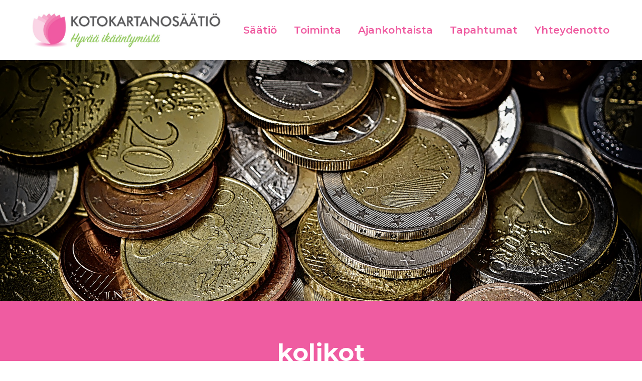

--- FILE ---
content_type: text/html; charset=UTF-8
request_url: https://www.kotokartanosaatio.fi/saatio/toiminnan-rahoitus/kolikot/
body_size: 6868
content:
<!doctype html>
<html lang="fi" class="no-js">
	<head>
		



		<meta charset="UTF-8">
		<title>kolikot - Kotokartanosäätiö : Kotokartanosäätiö</title>

		<link href="//www.google-analytics.com" rel="dns-prefetch">
		<link rel="apple-touch-icon-precomposed" sizes="57x57" href="https://www.kotokartanosaatio.fi/wp-content/themes/kotokartano/img/icons/apple-touch-icon-57x57.png" />
		<link rel="apple-touch-icon-precomposed" sizes="114x114" href="https://www.kotokartanosaatio.fi/wp-content/themes/kotokartano/img/icons/apple-touch-icon-114x114.png" />
		<link rel="apple-touch-icon-precomposed" sizes="72x72" href="https://www.kotokartanosaatio.fi/wp-content/themes/kotokartano/img/icons/apple-touch-icon-72x72.png" />
		<link rel="apple-touch-icon-precomposed" sizes="144x144" href="https://www.kotokartanosaatio.fi/wp-content/themes/kotokartano/img/icons/apple-touch-icon-144x144.png" />
		<link rel="apple-touch-icon-precomposed" sizes="60x60" href="https://www.kotokartanosaatio.fi/wp-content/themes/kotokartano/img/icons/apple-touch-icon-60x60.png" />
		<link rel="apple-touch-icon-precomposed" sizes="120x120" href="https://www.kotokartanosaatio.fi/wp-content/themes/kotokartano/img/icons/apple-touch-icon-120x120.png" />
		<link rel="apple-touch-icon-precomposed" sizes="76x76" href="https://www.kotokartanosaatio.fi/wp-content/themes/kotokartano/img/icons/apple-touch-icon-76x76.png" />
		<link rel="apple-touch-icon-precomposed" sizes="152x152" href="https://www.kotokartanosaatio.fi/wp-content/themes/kotokartano/img/icons/apple-touch-icon-152x152.png" />
		<link rel="icon" type="image/png" href="https://www.kotokartanosaatio.fi/wp-content/themes/kotokartano/img/icons/favicon-196x196.png" sizes="196x196" />
		
		<link rel="icon" type="image/png" href="https://www.kotokartanosaatio.fi/wp-content/themes/kotokartano/img/icons/favicon-96x96.png" sizes="96x96" />
		<link rel="icon" type="image/png" href="https://www.kotokartanosaatio.fi/wp-content/themes/kotokartano/img/icons/favicon-32x32.png" sizes="32x32" />
		<link rel="icon" type="image/png" href="https://www.kotokartanosaatio.fi/wp-content/themes/kotokartano/img/icons/favicon-16x16.png" sizes="16x16" />
		<link rel="icon" type="image/png" href="https://www.kotokartanosaatio.fi/wp-content/themes/kotokartano/img/icons/favicon-128.png" sizes="128x128" />
		<meta name="application-name" content="&nbsp;"/>
		<meta name="msapplication-TileColor" content="#FFFFFF" />
		<meta name="msapplication-TileImage" content="https://www.kotokartanosaatio.fi/wp-content/themes/kotokartano/img/icons/mstile-144x144.png" />
		<meta name="msapplication-square70x70logo" content="https://www.kotokartanosaatio.fi/wp-content/themes/kotokartano/img/icons/mstile-70x70.png" />
		<meta name="msapplication-square150x150logo" content="https://www.kotokartanosaatio.fi/wp-content/themes/kotokartano/img/icons/mstile-150x150.png" />
		<meta name="msapplication-wide310x150logo" content="https://www.kotokartanosaatio.fi/wp-content/themes/kotokartano/img/icons/mstile-310x150.png" />
		<meta name="msapplication-square310x310logo" content="https://www.kotokartanosaatio.fi/wp-content/themes/kotokartano/img/icons/mstile-310x310.png" />
		
		<link rel="alternate" type="application/rss+xml" title="Kotokartanosäätiö" href="https://www.kotokartanosaatio.fi/feed/" />
		<link href="https://fonts.googleapis.com/icon?family=Material+Icons"
      rel="stylesheet">
      
      <meta property="og:title" content="kolikot" />
      	<meta property="og:type" content="website" />
      <meta property="og:url" content="https://www.kotokartanosaatio.fi/saatio/toiminnan-rahoitus/kolikot/" />
            <meta property="og:image" content="https://www.kotokartanosaatio.fi/wp-content/uploads/2020/04/kolikot-1280x851.jpg" />
      
		<meta http-equiv="X-UA-Compatible" content="IE=edge,chrome=1">
		<meta name="viewport" content="width=device-width, initial-scale=1.0">

		<meta name='robots' content='index, follow, max-image-preview:large, max-snippet:-1, max-video-preview:-1' />
	<style>img:is([sizes="auto" i], [sizes^="auto," i]) { contain-intrinsic-size: 3000px 1500px }</style>
	
	<!-- This site is optimized with the Yoast SEO plugin v26.7 - https://yoast.com/wordpress/plugins/seo/ -->
	<link rel="canonical" href="https://www.kotokartanosaatio.fi/saatio/toiminnan-rahoitus/kolikot/" />
	<meta property="og:locale" content="fi_FI" />
	<meta property="og:type" content="article" />
	<meta property="og:title" content="kolikot - Kotokartanosäätiö" />
	<meta property="og:url" content="https://www.kotokartanosaatio.fi/saatio/toiminnan-rahoitus/kolikot/" />
	<meta property="og:site_name" content="Kotokartanosäätiö" />
	<meta property="og:image" content="https://www.kotokartanosaatio.fi/saatio/toiminnan-rahoitus/kolikot" />
	<meta property="og:image:width" content="1920" />
	<meta property="og:image:height" content="1276" />
	<meta property="og:image:type" content="image/jpeg" />
	<meta name="twitter:card" content="summary_large_image" />
	<script type="application/ld+json" class="yoast-schema-graph">{"@context":"https://schema.org","@graph":[{"@type":"WebPage","@id":"https://www.kotokartanosaatio.fi/saatio/toiminnan-rahoitus/kolikot/","url":"https://www.kotokartanosaatio.fi/saatio/toiminnan-rahoitus/kolikot/","name":"kolikot - Kotokartanosäätiö","isPartOf":{"@id":"https://www.kotokartanosaatio.fi/#website"},"primaryImageOfPage":{"@id":"https://www.kotokartanosaatio.fi/saatio/toiminnan-rahoitus/kolikot/#primaryimage"},"image":{"@id":"https://www.kotokartanosaatio.fi/saatio/toiminnan-rahoitus/kolikot/#primaryimage"},"thumbnailUrl":"https://www.kotokartanosaatio.fi/wp-content/uploads/2020/04/kolikot.jpg","datePublished":"2020-04-06T08:18:29+00:00","breadcrumb":{"@id":"https://www.kotokartanosaatio.fi/saatio/toiminnan-rahoitus/kolikot/#breadcrumb"},"inLanguage":"fi","potentialAction":[{"@type":"ReadAction","target":["https://www.kotokartanosaatio.fi/saatio/toiminnan-rahoitus/kolikot/"]}]},{"@type":"ImageObject","inLanguage":"fi","@id":"https://www.kotokartanosaatio.fi/saatio/toiminnan-rahoitus/kolikot/#primaryimage","url":"https://www.kotokartanosaatio.fi/wp-content/uploads/2020/04/kolikot.jpg","contentUrl":"https://www.kotokartanosaatio.fi/wp-content/uploads/2020/04/kolikot.jpg","width":1920,"height":1276},{"@type":"BreadcrumbList","@id":"https://www.kotokartanosaatio.fi/saatio/toiminnan-rahoitus/kolikot/#breadcrumb","itemListElement":[{"@type":"ListItem","position":1,"name":"Etusivu","item":"https://www.kotokartanosaatio.fi/"},{"@type":"ListItem","position":2,"name":"Säätiö","item":"https://www.kotokartanosaatio.fi/saatio/"},{"@type":"ListItem","position":3,"name":"Toiminnan rahoitus","item":"https://www.kotokartanosaatio.fi/saatio/toiminnan-rahoitus/"},{"@type":"ListItem","position":4,"name":"kolikot"}]},{"@type":"WebSite","@id":"https://www.kotokartanosaatio.fi/#website","url":"https://www.kotokartanosaatio.fi/","name":"Kotokartanosäätiö","description":"Hyvää ikääntymistä","potentialAction":[{"@type":"SearchAction","target":{"@type":"EntryPoint","urlTemplate":"https://www.kotokartanosaatio.fi/?s={search_term_string}"},"query-input":{"@type":"PropertyValueSpecification","valueRequired":true,"valueName":"search_term_string"}}],"inLanguage":"fi"}]}</script>
	<!-- / Yoast SEO plugin. -->


<link rel='dns-prefetch' href='//cdnjs.cloudflare.com' />
<link rel='dns-prefetch' href='//www.googletagmanager.com' />
<link rel='dns-prefetch' href='//fonts.googleapis.com' />
<script type="text/javascript">
/* <![CDATA[ */
window._wpemojiSettings = {"baseUrl":"https:\/\/s.w.org\/images\/core\/emoji\/15.0.3\/72x72\/","ext":".png","svgUrl":"https:\/\/s.w.org\/images\/core\/emoji\/15.0.3\/svg\/","svgExt":".svg","source":{"concatemoji":"https:\/\/www.kotokartanosaatio.fi\/wp-includes\/js\/wp-emoji-release.min.js?ver=6.7.4"}};
/*! This file is auto-generated */
!function(i,n){var o,s,e;function c(e){try{var t={supportTests:e,timestamp:(new Date).valueOf()};sessionStorage.setItem(o,JSON.stringify(t))}catch(e){}}function p(e,t,n){e.clearRect(0,0,e.canvas.width,e.canvas.height),e.fillText(t,0,0);var t=new Uint32Array(e.getImageData(0,0,e.canvas.width,e.canvas.height).data),r=(e.clearRect(0,0,e.canvas.width,e.canvas.height),e.fillText(n,0,0),new Uint32Array(e.getImageData(0,0,e.canvas.width,e.canvas.height).data));return t.every(function(e,t){return e===r[t]})}function u(e,t,n){switch(t){case"flag":return n(e,"\ud83c\udff3\ufe0f\u200d\u26a7\ufe0f","\ud83c\udff3\ufe0f\u200b\u26a7\ufe0f")?!1:!n(e,"\ud83c\uddfa\ud83c\uddf3","\ud83c\uddfa\u200b\ud83c\uddf3")&&!n(e,"\ud83c\udff4\udb40\udc67\udb40\udc62\udb40\udc65\udb40\udc6e\udb40\udc67\udb40\udc7f","\ud83c\udff4\u200b\udb40\udc67\u200b\udb40\udc62\u200b\udb40\udc65\u200b\udb40\udc6e\u200b\udb40\udc67\u200b\udb40\udc7f");case"emoji":return!n(e,"\ud83d\udc26\u200d\u2b1b","\ud83d\udc26\u200b\u2b1b")}return!1}function f(e,t,n){var r="undefined"!=typeof WorkerGlobalScope&&self instanceof WorkerGlobalScope?new OffscreenCanvas(300,150):i.createElement("canvas"),a=r.getContext("2d",{willReadFrequently:!0}),o=(a.textBaseline="top",a.font="600 32px Arial",{});return e.forEach(function(e){o[e]=t(a,e,n)}),o}function t(e){var t=i.createElement("script");t.src=e,t.defer=!0,i.head.appendChild(t)}"undefined"!=typeof Promise&&(o="wpEmojiSettingsSupports",s=["flag","emoji"],n.supports={everything:!0,everythingExceptFlag:!0},e=new Promise(function(e){i.addEventListener("DOMContentLoaded",e,{once:!0})}),new Promise(function(t){var n=function(){try{var e=JSON.parse(sessionStorage.getItem(o));if("object"==typeof e&&"number"==typeof e.timestamp&&(new Date).valueOf()<e.timestamp+604800&&"object"==typeof e.supportTests)return e.supportTests}catch(e){}return null}();if(!n){if("undefined"!=typeof Worker&&"undefined"!=typeof OffscreenCanvas&&"undefined"!=typeof URL&&URL.createObjectURL&&"undefined"!=typeof Blob)try{var e="postMessage("+f.toString()+"("+[JSON.stringify(s),u.toString(),p.toString()].join(",")+"));",r=new Blob([e],{type:"text/javascript"}),a=new Worker(URL.createObjectURL(r),{name:"wpTestEmojiSupports"});return void(a.onmessage=function(e){c(n=e.data),a.terminate(),t(n)})}catch(e){}c(n=f(s,u,p))}t(n)}).then(function(e){for(var t in e)n.supports[t]=e[t],n.supports.everything=n.supports.everything&&n.supports[t],"flag"!==t&&(n.supports.everythingExceptFlag=n.supports.everythingExceptFlag&&n.supports[t]);n.supports.everythingExceptFlag=n.supports.everythingExceptFlag&&!n.supports.flag,n.DOMReady=!1,n.readyCallback=function(){n.DOMReady=!0}}).then(function(){return e}).then(function(){var e;n.supports.everything||(n.readyCallback(),(e=n.source||{}).concatemoji?t(e.concatemoji):e.wpemoji&&e.twemoji&&(t(e.twemoji),t(e.wpemoji)))}))}((window,document),window._wpemojiSettings);
/* ]]> */
</script>
<style id='wp-emoji-styles-inline-css' type='text/css'>

	img.wp-smiley, img.emoji {
		display: inline !important;
		border: none !important;
		box-shadow: none !important;
		height: 1em !important;
		width: 1em !important;
		margin: 0 0.07em !important;
		vertical-align: -0.1em !important;
		background: none !important;
		padding: 0 !important;
	}
</style>
<link rel='stylesheet' id='wp-block-library-css' href='https://www.kotokartanosaatio.fi/wp-includes/css/dist/block-library/style.min.css?ver=6.7.4' media='all' />
<style id='classic-theme-styles-inline-css' type='text/css'>
/*! This file is auto-generated */
.wp-block-button__link{color:#fff;background-color:#32373c;border-radius:9999px;box-shadow:none;text-decoration:none;padding:calc(.667em + 2px) calc(1.333em + 2px);font-size:1.125em}.wp-block-file__button{background:#32373c;color:#fff;text-decoration:none}
</style>
<style id='global-styles-inline-css' type='text/css'>
:root{--wp--preset--aspect-ratio--square: 1;--wp--preset--aspect-ratio--4-3: 4/3;--wp--preset--aspect-ratio--3-4: 3/4;--wp--preset--aspect-ratio--3-2: 3/2;--wp--preset--aspect-ratio--2-3: 2/3;--wp--preset--aspect-ratio--16-9: 16/9;--wp--preset--aspect-ratio--9-16: 9/16;--wp--preset--color--black: #000000;--wp--preset--color--cyan-bluish-gray: #abb8c3;--wp--preset--color--white: #ffffff;--wp--preset--color--pale-pink: #f78da7;--wp--preset--color--vivid-red: #cf2e2e;--wp--preset--color--luminous-vivid-orange: #ff6900;--wp--preset--color--luminous-vivid-amber: #fcb900;--wp--preset--color--light-green-cyan: #7bdcb5;--wp--preset--color--vivid-green-cyan: #00d084;--wp--preset--color--pale-cyan-blue: #8ed1fc;--wp--preset--color--vivid-cyan-blue: #0693e3;--wp--preset--color--vivid-purple: #9b51e0;--wp--preset--gradient--vivid-cyan-blue-to-vivid-purple: linear-gradient(135deg,rgba(6,147,227,1) 0%,rgb(155,81,224) 100%);--wp--preset--gradient--light-green-cyan-to-vivid-green-cyan: linear-gradient(135deg,rgb(122,220,180) 0%,rgb(0,208,130) 100%);--wp--preset--gradient--luminous-vivid-amber-to-luminous-vivid-orange: linear-gradient(135deg,rgba(252,185,0,1) 0%,rgba(255,105,0,1) 100%);--wp--preset--gradient--luminous-vivid-orange-to-vivid-red: linear-gradient(135deg,rgba(255,105,0,1) 0%,rgb(207,46,46) 100%);--wp--preset--gradient--very-light-gray-to-cyan-bluish-gray: linear-gradient(135deg,rgb(238,238,238) 0%,rgb(169,184,195) 100%);--wp--preset--gradient--cool-to-warm-spectrum: linear-gradient(135deg,rgb(74,234,220) 0%,rgb(151,120,209) 20%,rgb(207,42,186) 40%,rgb(238,44,130) 60%,rgb(251,105,98) 80%,rgb(254,248,76) 100%);--wp--preset--gradient--blush-light-purple: linear-gradient(135deg,rgb(255,206,236) 0%,rgb(152,150,240) 100%);--wp--preset--gradient--blush-bordeaux: linear-gradient(135deg,rgb(254,205,165) 0%,rgb(254,45,45) 50%,rgb(107,0,62) 100%);--wp--preset--gradient--luminous-dusk: linear-gradient(135deg,rgb(255,203,112) 0%,rgb(199,81,192) 50%,rgb(65,88,208) 100%);--wp--preset--gradient--pale-ocean: linear-gradient(135deg,rgb(255,245,203) 0%,rgb(182,227,212) 50%,rgb(51,167,181) 100%);--wp--preset--gradient--electric-grass: linear-gradient(135deg,rgb(202,248,128) 0%,rgb(113,206,126) 100%);--wp--preset--gradient--midnight: linear-gradient(135deg,rgb(2,3,129) 0%,rgb(40,116,252) 100%);--wp--preset--font-size--small: 13px;--wp--preset--font-size--medium: 20px;--wp--preset--font-size--large: 36px;--wp--preset--font-size--x-large: 42px;--wp--preset--spacing--20: 0.44rem;--wp--preset--spacing--30: 0.67rem;--wp--preset--spacing--40: 1rem;--wp--preset--spacing--50: 1.5rem;--wp--preset--spacing--60: 2.25rem;--wp--preset--spacing--70: 3.38rem;--wp--preset--spacing--80: 5.06rem;--wp--preset--shadow--natural: 6px 6px 9px rgba(0, 0, 0, 0.2);--wp--preset--shadow--deep: 12px 12px 50px rgba(0, 0, 0, 0.4);--wp--preset--shadow--sharp: 6px 6px 0px rgba(0, 0, 0, 0.2);--wp--preset--shadow--outlined: 6px 6px 0px -3px rgba(255, 255, 255, 1), 6px 6px rgba(0, 0, 0, 1);--wp--preset--shadow--crisp: 6px 6px 0px rgba(0, 0, 0, 1);}:where(.is-layout-flex){gap: 0.5em;}:where(.is-layout-grid){gap: 0.5em;}body .is-layout-flex{display: flex;}.is-layout-flex{flex-wrap: wrap;align-items: center;}.is-layout-flex > :is(*, div){margin: 0;}body .is-layout-grid{display: grid;}.is-layout-grid > :is(*, div){margin: 0;}:where(.wp-block-columns.is-layout-flex){gap: 2em;}:where(.wp-block-columns.is-layout-grid){gap: 2em;}:where(.wp-block-post-template.is-layout-flex){gap: 1.25em;}:where(.wp-block-post-template.is-layout-grid){gap: 1.25em;}.has-black-color{color: var(--wp--preset--color--black) !important;}.has-cyan-bluish-gray-color{color: var(--wp--preset--color--cyan-bluish-gray) !important;}.has-white-color{color: var(--wp--preset--color--white) !important;}.has-pale-pink-color{color: var(--wp--preset--color--pale-pink) !important;}.has-vivid-red-color{color: var(--wp--preset--color--vivid-red) !important;}.has-luminous-vivid-orange-color{color: var(--wp--preset--color--luminous-vivid-orange) !important;}.has-luminous-vivid-amber-color{color: var(--wp--preset--color--luminous-vivid-amber) !important;}.has-light-green-cyan-color{color: var(--wp--preset--color--light-green-cyan) !important;}.has-vivid-green-cyan-color{color: var(--wp--preset--color--vivid-green-cyan) !important;}.has-pale-cyan-blue-color{color: var(--wp--preset--color--pale-cyan-blue) !important;}.has-vivid-cyan-blue-color{color: var(--wp--preset--color--vivid-cyan-blue) !important;}.has-vivid-purple-color{color: var(--wp--preset--color--vivid-purple) !important;}.has-black-background-color{background-color: var(--wp--preset--color--black) !important;}.has-cyan-bluish-gray-background-color{background-color: var(--wp--preset--color--cyan-bluish-gray) !important;}.has-white-background-color{background-color: var(--wp--preset--color--white) !important;}.has-pale-pink-background-color{background-color: var(--wp--preset--color--pale-pink) !important;}.has-vivid-red-background-color{background-color: var(--wp--preset--color--vivid-red) !important;}.has-luminous-vivid-orange-background-color{background-color: var(--wp--preset--color--luminous-vivid-orange) !important;}.has-luminous-vivid-amber-background-color{background-color: var(--wp--preset--color--luminous-vivid-amber) !important;}.has-light-green-cyan-background-color{background-color: var(--wp--preset--color--light-green-cyan) !important;}.has-vivid-green-cyan-background-color{background-color: var(--wp--preset--color--vivid-green-cyan) !important;}.has-pale-cyan-blue-background-color{background-color: var(--wp--preset--color--pale-cyan-blue) !important;}.has-vivid-cyan-blue-background-color{background-color: var(--wp--preset--color--vivid-cyan-blue) !important;}.has-vivid-purple-background-color{background-color: var(--wp--preset--color--vivid-purple) !important;}.has-black-border-color{border-color: var(--wp--preset--color--black) !important;}.has-cyan-bluish-gray-border-color{border-color: var(--wp--preset--color--cyan-bluish-gray) !important;}.has-white-border-color{border-color: var(--wp--preset--color--white) !important;}.has-pale-pink-border-color{border-color: var(--wp--preset--color--pale-pink) !important;}.has-vivid-red-border-color{border-color: var(--wp--preset--color--vivid-red) !important;}.has-luminous-vivid-orange-border-color{border-color: var(--wp--preset--color--luminous-vivid-orange) !important;}.has-luminous-vivid-amber-border-color{border-color: var(--wp--preset--color--luminous-vivid-amber) !important;}.has-light-green-cyan-border-color{border-color: var(--wp--preset--color--light-green-cyan) !important;}.has-vivid-green-cyan-border-color{border-color: var(--wp--preset--color--vivid-green-cyan) !important;}.has-pale-cyan-blue-border-color{border-color: var(--wp--preset--color--pale-cyan-blue) !important;}.has-vivid-cyan-blue-border-color{border-color: var(--wp--preset--color--vivid-cyan-blue) !important;}.has-vivid-purple-border-color{border-color: var(--wp--preset--color--vivid-purple) !important;}.has-vivid-cyan-blue-to-vivid-purple-gradient-background{background: var(--wp--preset--gradient--vivid-cyan-blue-to-vivid-purple) !important;}.has-light-green-cyan-to-vivid-green-cyan-gradient-background{background: var(--wp--preset--gradient--light-green-cyan-to-vivid-green-cyan) !important;}.has-luminous-vivid-amber-to-luminous-vivid-orange-gradient-background{background: var(--wp--preset--gradient--luminous-vivid-amber-to-luminous-vivid-orange) !important;}.has-luminous-vivid-orange-to-vivid-red-gradient-background{background: var(--wp--preset--gradient--luminous-vivid-orange-to-vivid-red) !important;}.has-very-light-gray-to-cyan-bluish-gray-gradient-background{background: var(--wp--preset--gradient--very-light-gray-to-cyan-bluish-gray) !important;}.has-cool-to-warm-spectrum-gradient-background{background: var(--wp--preset--gradient--cool-to-warm-spectrum) !important;}.has-blush-light-purple-gradient-background{background: var(--wp--preset--gradient--blush-light-purple) !important;}.has-blush-bordeaux-gradient-background{background: var(--wp--preset--gradient--blush-bordeaux) !important;}.has-luminous-dusk-gradient-background{background: var(--wp--preset--gradient--luminous-dusk) !important;}.has-pale-ocean-gradient-background{background: var(--wp--preset--gradient--pale-ocean) !important;}.has-electric-grass-gradient-background{background: var(--wp--preset--gradient--electric-grass) !important;}.has-midnight-gradient-background{background: var(--wp--preset--gradient--midnight) !important;}.has-small-font-size{font-size: var(--wp--preset--font-size--small) !important;}.has-medium-font-size{font-size: var(--wp--preset--font-size--medium) !important;}.has-large-font-size{font-size: var(--wp--preset--font-size--large) !important;}.has-x-large-font-size{font-size: var(--wp--preset--font-size--x-large) !important;}
:where(.wp-block-post-template.is-layout-flex){gap: 1.25em;}:where(.wp-block-post-template.is-layout-grid){gap: 1.25em;}
:where(.wp-block-columns.is-layout-flex){gap: 2em;}:where(.wp-block-columns.is-layout-grid){gap: 2em;}
:root :where(.wp-block-pullquote){font-size: 1.5em;line-height: 1.6;}
</style>
<link rel='stylesheet' id='googlefonts-css' href='https://fonts.googleapis.com/css?family=Montserrat:300,300italic,400,400italic,500,500italic,600,600italic,700,700italic&subset=latin' media='all' />
<link rel='stylesheet' id='hamburgers-css' href='https://www.kotokartanosaatio.fi/wp-content/themes/kotokartano/css/lib/hamburgers.min.css?ver=1.0' media='all' />
<link rel='stylesheet' id='slick-css' href='https://www.kotokartanosaatio.fi/wp-content/themes/kotokartano/css/lib/slick.css?ver=1.0' media='all' />
<link rel='stylesheet' id='mmenu-css' href='https://cdnjs.cloudflare.com/ajax/libs/jQuery.mmenu/6.1.8/jquery.mmenu.all.css?ver=1.0' media='all' />
<link rel='stylesheet' id='html5blank-css' href='https://www.kotokartanosaatio.fi/wp-content/themes/kotokartano/css/style.css?ver=1.0156' media='all' />
<script type="text/javascript" src="https://www.kotokartanosaatio.fi/wp-includes/js/jquery/jquery.min.js?ver=3.7.1" id="jquery-core-js"></script>
<script type="text/javascript" src="https://www.kotokartanosaatio.fi/wp-includes/js/jquery/jquery-migrate.min.js?ver=3.4.1" id="jquery-migrate-js"></script>
<script type="text/javascript" src="https://www.kotokartanosaatio.fi/wp-content/themes/kotokartano/js/lib/isotope.js?ver=1.0.0" id="isotope-js"></script>
<script type="text/javascript" src="https://www.kotokartanosaatio.fi/wp-content/themes/kotokartano/js/lib/slick.min.js?ver=1.0.0" id="slick-js"></script>
<script type="text/javascript" src="https://cdnjs.cloudflare.com/ajax/libs/jQuery.mmenu/6.1.8/jquery.mmenu.all.js?ver=1.0.0" id="mmenu-js"></script>
<script type="text/javascript" src="https://www.kotokartanosaatio.fi/wp-content/themes/kotokartano/js/scripts.js?ver=1.0.12" id="html5blankscripts-js"></script>

<!-- Google tag (gtag.js) snippet added by Site Kit -->
<!-- Google Analytics snippet added by Site Kit -->
<script type="text/javascript" src="https://www.googletagmanager.com/gtag/js?id=GT-PJ5V9LP" id="google_gtagjs-js" async></script>
<script type="text/javascript" id="google_gtagjs-js-after">
/* <![CDATA[ */
window.dataLayer = window.dataLayer || [];function gtag(){dataLayer.push(arguments);}
gtag("set","linker",{"domains":["www.kotokartanosaatio.fi"]});
gtag("js", new Date());
gtag("set", "developer_id.dZTNiMT", true);
gtag("config", "GT-PJ5V9LP", {"googlesitekit_post_type":"attachment"});
/* ]]> */
</script>
<link rel="https://api.w.org/" href="https://www.kotokartanosaatio.fi/wp-json/" /><link rel="alternate" title="JSON" type="application/json" href="https://www.kotokartanosaatio.fi/wp-json/wp/v2/media/632" /><link rel="alternate" title="oEmbed (JSON)" type="application/json+oembed" href="https://www.kotokartanosaatio.fi/wp-json/oembed/1.0/embed?url=https%3A%2F%2Fwww.kotokartanosaatio.fi%2Fsaatio%2Ftoiminnan-rahoitus%2Fkolikot%2F" />
<link rel="alternate" title="oEmbed (XML)" type="text/xml+oembed" href="https://www.kotokartanosaatio.fi/wp-json/oembed/1.0/embed?url=https%3A%2F%2Fwww.kotokartanosaatio.fi%2Fsaatio%2Ftoiminnan-rahoitus%2Fkolikot%2F&#038;format=xml" />
<meta name="generator" content="Site Kit by Google 1.168.0" /><style type='text/css' media='screen'>
	body{ font-family:"Montserrat", arial, sans-serif;}
	h1{ font-family:"Montserrat", arial, sans-serif;}
	h2{ font-family:"Montserrat", arial, sans-serif;}
	h3{ font-family:"Montserrat", arial, sans-serif;}
	h4{ font-family:"Montserrat", arial, sans-serif;}
	h5{ font-family:"Montserrat", arial, sans-serif;}
	h6{ font-family:"Montserrat", arial, sans-serif;}
	blockquote{ font-family:"Montserrat", arial, sans-serif;}
	p{ font-family:"Montserrat", arial, sans-serif;}
	li{ font-family:"Montserrat", arial, sans-serif;}
</style>
<!-- fonts delivered by Wordpress Google Fonts, a plugin by Adrian3.com -->
		
		<script src="https://kit.fontawesome.com/b529b21a69.js"></script>		

	</head>
	<body class="attachment attachment-template-default attachmentid-632 attachment-jpeg kolikot">

		<!-- wrapper -->
		<div class="wrapper">

			<header class="header clear" role="banner">
				<div class="header-content">
					<div class="header-logo">
						<a href="https://www.kotokartanosaatio.fi">
							<img src="https://www.kotokartanosaatio.fi/wp-content/themes/kotokartano/img/kks_logo.jpg" alt="Logo" class="logo-img">
						</a>
					</div>
		
	
					<nav class="nav" role="navigation">
						
						<ul><li id="menu-item-75" class="menu-item menu-item-type-post_type menu-item-object-page menu-item-75"><a href="https://www.kotokartanosaatio.fi/saatio/">Säätiö</a></li>
<li id="menu-item-76" class="menu-item menu-item-type-post_type menu-item-object-page menu-item-76"><a href="https://www.kotokartanosaatio.fi/toiminta/">Toiminta</a></li>
<li id="menu-item-361" class="menu-item menu-item-type-post_type menu-item-object-page menu-item-361"><a href="https://www.kotokartanosaatio.fi/ajankohtaista/">Ajankohtaista</a></li>
<li id="menu-item-74" class="menu-item menu-item-type-post_type menu-item-object-page menu-item-74"><a href="https://www.kotokartanosaatio.fi/tulevat-tapahtumat/">Tapahtumat</a></li>
<li id="menu-item-77" class="menu-item menu-item-type-post_type menu-item-object-page menu-item-77"><a href="https://www.kotokartanosaatio.fi/yhteydenotto/">Yhteydenotto</a></li>
</ul>										
					</nav>
				
					<button id="mobile-menu" class="hamburger hamburger--collapse" type="button">
					   <span class="hamburger-box">
					      <span class="hamburger-inner"></span>
					   </span>
					</button>
				</div>
			</header>
	


			<div class="frontpage-hero bg" style="background-image: url('https://www.kotokartanosaatio.fi/wp-content/uploads/2020/04/kolikot.jpg')">
		</div>
		<div class="home-lead-paragraph">

			<h1>kolikot</h1>

		</div>	
		<div class="content">
		
			<div class="base-content">			
				
	
			<p class="attachment"><a href='https://www.kotokartanosaatio.fi/wp-content/uploads/2020/04/kolikot.jpg'><img fetchpriority="high" decoding="async" width="300" height="199" src="https://www.kotokartanosaatio.fi/wp-content/uploads/2020/04/kolikot-416x276.jpg" class="attachment-medium size-medium" alt="" srcset="https://www.kotokartanosaatio.fi/wp-content/uploads/2020/04/kolikot-416x276.jpg 416w, https://www.kotokartanosaatio.fi/wp-content/uploads/2020/04/kolikot-1280x851.jpg 1280w, https://www.kotokartanosaatio.fi/wp-content/uploads/2020/04/kolikot-768x510.jpg 768w, https://www.kotokartanosaatio.fi/wp-content/uploads/2020/04/kolikot-1536x1021.jpg 1536w, https://www.kotokartanosaatio.fi/wp-content/uploads/2020/04/kolikot-832x553.jpg 832w, https://www.kotokartanosaatio.fi/wp-content/uploads/2020/04/kolikot-600x399.jpg 600w, https://www.kotokartanosaatio.fi/wp-content/uploads/2020/04/kolikot-300x199.jpg 300w, https://www.kotokartanosaatio.fi/wp-content/uploads/2020/04/kolikot.jpg 1920w" sizes="(max-width: 300px) 100vw, 300px" /></a></p>
		</div>
		
		<section>

			

<div class="row clear">

		
		
	</div>

			
	
		</section>
		<br><br>
	</div>	

		</div>
		<!-- /wrapper -->
			<!-- footer -->
			<footer class="footer" role="contentinfo">
				<div class="footer-content clear">
					<div class="row clear">
						<div class="col col-4-12 footer-logo-col">
							<div class="footer-logo">
								<img src="https://www.kotokartanosaatio.fi/wp-content/themes/kotokartano/img/logo_f.png"/>
							</div>
							<a  class="some-link" href="mailto:info@kotokartanosaatio.fi">
								info@kotokartanosaatio.fi								
							</a>
							<div class="clear">
							
								<a target="_blank" href="https://www.facebook.com/kotokartanosaatio">
									<div class="some-logo">
										<i class="fab fa-facebook-f"></i>						
									</div>
									<div class="some-text">
										Seuraa meitä <br>Facebookissa
									</div>
								</a>
							</div>							
							<br>
							<a href="https://www.kotokartanosaatio.fi/tietosuojaseloste/">
								Tietosuojaseloste	
							</a>
													
						</div>		
						<div class="col col-4-12 footer-address-col">
							<div class="address-heading">
								Puistonkulma							</div>
							<div>
								Valtakatu 7-9<br />
11130 Riihimäki							</div>
							<br>
							<div class="second-row address-heading">
								Kuntokulma							</div>
							<div>
								Maantie 16-18<br />
11100 Riihimäki<br />
							
							</div>
						</div>	
						<div class="col col-4-12 footer-address-col footer-parks">
							<span class="address-heading">
								Seniorikulma							</span>
							Hämeenkatu 9-15, tila 8 <br />
11100 Riihimäki							
							
						</div>					
			
									
			
				</div>
				
			</footer>
			<!-- /footer -->


		
			<nav id="mmenu">
				<ul><li class="menu-item menu-item-type-post_type menu-item-object-page menu-item-75"><a href="https://www.kotokartanosaatio.fi/saatio/">Säätiö</a></li>
<li class="menu-item menu-item-type-post_type menu-item-object-page menu-item-76"><a href="https://www.kotokartanosaatio.fi/toiminta/">Toiminta</a></li>
<li class="menu-item menu-item-type-post_type menu-item-object-page menu-item-361"><a href="https://www.kotokartanosaatio.fi/ajankohtaista/">Ajankohtaista</a></li>
<li class="menu-item menu-item-type-post_type menu-item-object-page menu-item-74"><a href="https://www.kotokartanosaatio.fi/tulevat-tapahtumat/">Tapahtumat</a></li>
<li class="menu-item menu-item-type-post_type menu-item-object-page menu-item-77"><a href="https://www.kotokartanosaatio.fi/yhteydenotto/">Yhteydenotto</a></li>
</ul>				<div>
					<form class="search" method="get" action="https://www.kotokartanosaatio.fi">
						<div role="search">
							<input class="search-input" type="search" name="s">
						</div>
					</form>	
				</div>				
			</nav>
	
	
			<script type="text/javascript" src="https://www.kotokartanosaatio.fi/wp-includes/js/comment-reply.min.js?ver=6.7.4" id="comment-reply-js" async="async" data-wp-strategy="async"></script>

	</body>
</html>
